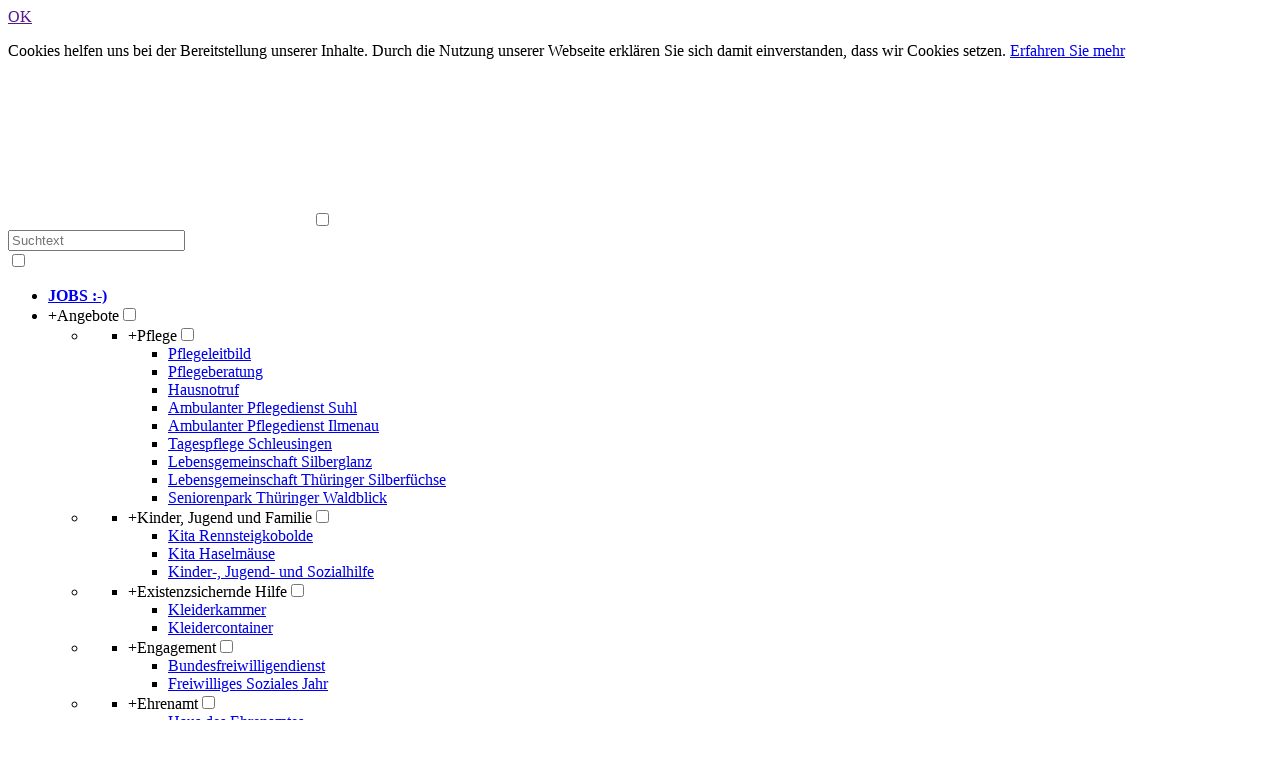

--- FILE ---
content_type: text/html; charset=utf-8
request_url: https://www.drk-suhl.de/aktuell/spalte-3/stellenangebote.html
body_size: 6292
content:
<!DOCTYPE html>
<html lang="de">
<head>

<meta charset="utf-8">
<!-- 
	This website is powered by TYPO3 - inspiring people to share!
	TYPO3 is a free open source Content Management Framework initially created by Kasper Skaarhoj and licensed under GNU/GPL.
	TYPO3 is copyright 1998-2017 of Kasper Skaarhoj. Extensions are copyright of their respective owners.
	Information and contribution at https://typo3.org/
-->

<base href="https://www.drk-suhl.de/">


<meta name="generator" content="TYPO3 CMS">
<meta name="X-UA-Compatible" content="IE=edge,chrome=1">


<link rel="stylesheet" type="text/css" href="https://www.drk-suhl.de/typo3conf/ext/drk_template_2016/Resources/Public/Css/main.css?1535558831" media="all">
<link rel="stylesheet" type="text/css" href="https://www.drk-suhl.de/typo3temp/Assets/ae0b4d4cc5.css?1733317781" media="all">
<link rel="stylesheet" type="text/css" href="https://www.drk-suhl.de/typo3conf/ext/drk_template_2016/Resources/Public/Css/print.css?1535558831" media="print">
<!--[if lte IE 9]><link rel="stylesheet" type="text/css" href="https://www.drk-suhl.de/typo3conf/ext/drk_template_2016/Resources/Public/Css/legacy-ie8.css?1535558831" media="all"><![endif]-->
<!--[if IE 9]><link rel="stylesheet" type="text/css" href="https://www.drk-suhl.de/typo3conf/ext/drk_template_2016/Resources/Public/Css/legacy-ie9.css?1535558831" media="all"><![endif]-->
<link rel="stylesheet" type="text/css" href="https://www.drk-suhl.de/typo3conf/ext/drk_template_2016/Resources/Public/Vendor/lightgallery/dist/css/lightgallery.min.css?1535558834" media="all">
<link rel="stylesheet" type="text/css" href="https://www.drk-suhl.de/typo3conf/ext/drk_template_2016/Resources/Public/Css/readspeaker.css?1535558831" media="all">
<link rel="stylesheet" type="text/css" href="https://www.drk-suhl.de/typo3temp/Assets/8292b05d9a.css?1733317781" media="all">



<script src="https://www.drk-suhl.de/typo3temp/compressor/merged-4688bcd094385b29998d0fde2b901f4f-2cdeecdca84dc5b788f1837344e0bd2d.js?1733317781" type="text/javascript"></script>


<link rel="stylesheet" type="text/css" media="all"  href="https://www.drk-suhl.de/typo3conf/ext/mindshape_cookie_hint/Resources/Public/Css/light-bottom.css" />
<title>Stellenangebote - DRK Kreisverband Suhl e.V. </title><meta name="viewport" content="width=device-width, initial-scale=1.0, maximum-scale=2.0">        <meta name="msapplication-square70x70logo" content="https://www.drk-suhl.de/typo3conf/ext/drk_template_2016/Resources/Public/Images/png/windows-tile-70x70.png">
        <meta name="msapplication-square150x150logo" content="Resources/Public/Images/png/windows-tile-150x150.png">
        <meta name="msapplication-square310x310logo" content="https://www.drk-suhl.de/typo3conf/ext/drk_template_2016/Resources/Public/Images/png/windows-tile-310x310.png">
        <meta name="msapplication-TileImage" content="https://www.drk-suhl.de/typo3conf/ext/drk_template_2016/Resources/Public/Images/png/windows-tile-144x144.png">
        <meta name="msapplication-TileColor" content="#e60005">
        <link rel="apple-touch-icon-precomposed" sizes="152x152" href="https://www.drk-suhl.de/typo3conf/ext/drk_template_2016/Resources/Public/Images/png/apple-touch-icon-152x152-precomposed.png">
        <link rel="apple-touch-icon-precomposed" sizes="120x120" href="https://www.drk-suhl.de/typo3conf/ext/drk_template_2016/Resources/Public/Images/png/apple-touch-icon-120x120-precomposed.png">
        <link rel="apple-touch-icon-precomposed" sizes="76x76" href="https://www.drk-suhl.de/typo3conf/ext/drk_template_2016/Resources/Public/Images/png/apple-touch-icon-76x76-precomposed.png">
        <link rel="apple-touch-icon-precomposed" sizes="60x60" href="https://www.drk-suhl.de/typo3conf/ext/drk_template_2016/Resources/Public/Images/png/apple-touch-icon-60x60-precomposed.png">
        <link rel="apple-touch-icon-precomposed" sizes="144x144" href="https://www.drk-suhl.de/typo3conf/ext/drk_template_2016/Resources/Public/Images/png/apple-touch-icon-144x144-precomposed.png">
        <link rel="apple-touch-icon-precomposed" sizes="114x114" href="https://www.drk-suhl.de/typo3conf/ext/drk_template_2016/Resources/Public/Images/png/apple-touch-icon-114x114-precomposed.png">
        <link rel="apple-touch-icon-precomposed" sizes="72x72" href="https://www.drk-suhl.de/typo3conf/ext/drk_template_2016/Resources/Public/Images/png/apple-touch-icon-72x72-precomposed.png">
        <link rel="apple-touch-icon" sizes="57x57" href="https://www.drk-suhl.de/typo3conf/ext/drk_template_2016/Resources/Public/Images/png/apple-touch-icon.png">
        <link rel="shortcut icon" href="https://www.drk-suhl.de/typo3conf/ext/drk_template_2016/Resources/Public/Images/png/favicon.ico">
        <link rel="icon" type="image/png" sizes="64x64" href="https://www.drk-suhl.de/typo3conf/ext/drk_template_2016/Resources/Public/Images/png/favicon.png"><link href="https://www.drk-suhl.de/typo3conf/ext/drk_jobboard/Resources/Public/Css/application.css" rel="stylesheet" media="all"/>
<meta name="DCTERMS.title" content="Stellenangebote">
<meta name="description" content="Das Deutsche Rote Kreuz ist die nationale Gesellschaft der Internationalen Rotkreuz- und Rothalbmondbewegung in Deutschland. Sie leistet Hilfe für Menschen in Konfliktsituationen, bei Katastrophen, gesundheitlichen oder sozialen Notlagen.">
<meta name="DCTERMS.description" content="Das Deutsche Rote Kreuz ist die nationale Gesellschaft der Internationalen Rotkreuz- und Rothalbmondbewegung in Deutschland. Sie leistet Hilfe für Menschen in Konfliktsituationen, bei Katastrophen, gesundheitlichen oder sozialen Notlagen.">
<meta name="keywords" content="DRK,Deutsches Rotes Kreuz,Spenden,Spende,Katastrophenhilfe,Blutspende,Spenden für Syrien,Haiti,Flüchtlingsströme,Solferino,150 Jahre DRK,Syrien helfen,Bürgerkrieg Syrien,Silent Disaster,Stille Katastrophen,newsletter drk,Hilfe Syrien,Spendenkonto Syrien,katastrophenvorsorge,schulen">
<meta name="DCTERMS.subject" content="DRK,Deutsches Rotes Kreuz,Spenden,Spende,Katastrophenhilfe,Blutspende,Spenden für Syrien,Haiti,Flüchtlingsströme,Solferino,150 Jahre DRK,Syrien helfen,Bürgerkrieg Syrien,Silent Disaster,Stille Katastrophen,newsletter drk,Hilfe Syrien,Spendenkonto Syrien,katastrophenvorsorge,schulen">
<meta name="copyright" content="2026">
<meta name="DCTERMS.rights" content="2026">
<meta name="author" content="Deutsches Rotes Kreuz">
<meta name="DCTERMS.creator" content="Deutsches Rotes Kreuz">
<meta name="rating" content="General">
<meta name="date" content="2018-02-19T09:29:19+01:00">
<meta name="DCTERMS.date" content="2018-02-19T09:29:19+01:00">
<meta name="robots" content="index,follow">
<meta name="revisit-after" content="1">
<meta name="google-site-verification" content="G5qgWiH59UdutIMPCiaKiMSQN8VxmfMu93i8kMn_o_o">
<link rel="canonical" href="https://www.drk-suhl.de/aktuell/spalte-3/stellenangebote.html">
<meta property="og:title" content="Stellenangebote">
<meta property="og:type" content="article">
</head>
<body>

<div class="c-page c-page--fullwidth">
    
    <header class="c-page-head js-sticky">
        <nav data-topbar role="navigation">

            <div class="o-section__wrapper">
                <label for="showSearch" class="searchbutton" onclick="window.setTimeout(function() {jQuery('#headSearchField').focus();}, 300);">
                    <svg role="img" class="c-search-form__btn-img o-icon-button__icon" aria-label="Suche starten">
                        <title class="h-sr-only">
                            Suche starten
                        </title>
                        <use xmlns:xlink="http://www.w3.org/1999/xlink" xlink:href="https://www.drk-suhl.de/typo3conf/ext/drk_template_2016/Resources/Public/Images/svg/spritemap.svg#sprite-search"></use>
                    </svg>
                </label>
                <input type="checkbox" id="showSearch">
                <div class="searchform">
                    <form action="https://www.drk-suhl.de/suche.html?tx__%5Bcontroller%5D=Standard&amp;cHash=732220c5fd691e645ece359a9f37cc92" method="post">
<div>
<input type="hidden" name="__referrer[@extension]" value="" />
<input type="hidden" name="__referrer[@controller]" value="Standard" />
<input type="hidden" name="__referrer[@action]" value="index" />
<input type="hidden" name="__referrer[arguments]" value="YTowOnt91be115f43bbb6ee444b2f2bf847b05e47f1064cc" />
<input type="hidden" name="__referrer[@request]" value="a:3:{s:10:&quot;@extension&quot;;N;s:11:&quot;@controller&quot;;s:8:&quot;Standard&quot;;s:7:&quot;@action&quot;;s:5:&quot;index&quot;;}add21d94774d2a84ec975080dbd82a71dff9ee17" />
<input type="hidden" name="__trustedProperties" value="a:1:{s:15:&quot;tx_kesearch_pi1&quot;;a:1:{s:5:&quot;sword&quot;;i:1;}}558fe35dd2cf155df49aa9235414a3f9b9c72964" />
</div>

                        <input placeholder="Suchtext" class="o-form__field o-form__field o-form__field--text" id="headSearchField" type="text" name="tx_kesearch_pi1[sword]" />
                    </form>
                </div>
                <div class="c-page-body__column--main">
                    <div class="ac-container"><input type="checkbox" id="showMenu"><ul class="dropdown dropdown-linear dropdown-columnar" id="nav"><li class="dir"><strong><a href="https://www.drk-suhl.de/nc/ueber-uns/stellenangebote/stellenboerse.html" class="main">JOBS :-)</a></strong></li><li class="dir"><label for="menu-page-5" class="main"><label for="menu-page-5" class="nav-more">+</label>Angebote</label><input type="checkbox" id="menu-page-5"><ul class="column ac-small"><li><ul><li class="sub"><label class="navigationSection" for="menu-page-2067" class="nav-title"><label for="menu-page-2067" class="nav-more">+</label>Pflege</label><input type="checkbox" id="menu-page-2067"><ul class="ac-small"><li><a href="https://www.drk-suhl.de/angebote/pflege/pflegeleitbild.html">Pflegeleitbild</a></li><li><a href="https://www.drk-suhl.de/angebote/pflege/pflegeberatung.html">Pflegeberatung</a></li><li><a href="https://www.drk-suhl.de/angebote/pflege/hausnotruf.html">Hausnotruf</a></li><li><a href="https://www.drk-suhl.de/angebote/pflege/ambulanter-pflegedienst-suhl.html">Ambulanter Pflegedienst Suhl</a></li><li><a href="https://www.drk-suhl.de/sst-ilmenau.html">Ambulanter Pflegedienst Ilmenau</a></li><li><a href="https://www.drk-suhl.de/angebote/pflege/tagespflege-schleusingen.html">Tagespflege Schleusingen</a></li><li><a href="https://www.drk-suhl.de/angebote/pflege/lebensgemeinschaft-silberglanz.html">Lebensgemeinschaft Silberglanz</a></li><li><a href="https://www.drk-suhl.de/angebote/pflege/lebensgemeinschaft-thueringer-silberfuechse.html">Lebensgemeinschaft Thüringer Silberfüchse</a></li><li><a href="https://www.drk-suhl.de/angebote/pflege/seniorenpark-thueringer-waldblick.html">Seniorenpark Thüringer Waldblick</a></li></ul></li></ul></li><li><ul><li class="sub"><label class="navigationSection" for="menu-page-142" class="nav-title"><label for="menu-page-142" class="nav-more">+</label>Kinder, Jugend und Familie</label><input type="checkbox" id="menu-page-142"><ul class="ac-small"><li><a href="https://www.drk-suhl.de/angebote/kinder-jugend-und-familie/kita-rennsteigkobolde.html">Kita Rennsteigkobolde</a></li><li><a href="https://www.drk-suhl.de/angebote/kinder-jugend-und-familie/kita-haselmaeuse.html">Kita Haselmäuse</a></li><li><a href="https://www.drk-suhl.de/angebote/kinder-jugend-und-familie/kinder-jugend-und-sozialhilfe.html">Kinder-, Jugend- und Sozialhilfe</a></li></ul></li></ul></li><li><ul><li class="sub"><label class="navigationSection" for="menu-page-162" class="nav-title"><label for="menu-page-162" class="nav-more">+</label>Existenzsichernde Hilfe</label><input type="checkbox" id="menu-page-162"><ul class="ac-small"><li><a href="https://www.drk-suhl.de/angebote/existenzsichernde-hilfe/kleiderkammer.html">Kleiderkammer</a></li><li><a href="https://www.drk-suhl.de/angebote/existenzsichernde-hilfe/kleidercontainer.html">Kleidercontainer</a></li></ul></li></ul></li><li><ul><li class="sub"><label class="navigationSection" for="menu-page-1075" class="nav-title"><label for="menu-page-1075" class="nav-more">+</label>Engagement</label><input type="checkbox" id="menu-page-1075"><ul class="ac-small"><li><a href="https://www.drk-suhl.de/angebote/engagement/bundesfreiwilligendienst.html">Bundesfreiwilligendienst</a></li><li><a href="https://www.drk-suhl.de/angebote/engagement/freiwilliges-soziales-jahr.html">Freiwilliges Soziales Jahr</a></li></ul></li></ul></li><li><ul><li class="sub"><label class="navigationSection" for="menu-page-241" class="nav-title"><label for="menu-page-241" class="nav-more">+</label>Ehrenamt</label><input type="checkbox" id="menu-page-241"><ul class="ac-small"><li><a href="https://www.drk-suhl.de/angebote/ehrenamt/haus-des-ehrenamtes.html">Haus des Ehrenamtes</a></li><li><a href="https://www.drk-suhl.de/angebote/ehrenamt/ehrenamtliches-engagement.html">Ehrenamtliches Engagement</a></li><li><a href="https://www.drk-suhl.de/angebote/ehrenamt/regeln-der-ehrenamtlichen-taetigkeit.html">Regeln der ehrenamtlichen Tätigkeit</a></li><li><a href="https://www.drk-suhl.de/angebote/ehrenamt/jugendrotkreuz.html">Jugendrotkreuz</a></li><li><a href="https://www.drk-suhl.de/angebote/ehrenamt/ortsgemeinschaft-suhl.html">Ortsgemeinschaft Suhl</a></li><li><a href="https://www.drk-suhl.de/angebote/ehrenamt/bergwacht-gehlberg.html">Bergwacht Gehlberg</a></li><li><a href="https://www.drk-suhl.de/angebote/ehrenamt/bergwacht-suhl-goldlauter.html">Bergwacht Suhl-Goldlauter</a></li><li><a href="https://www.drk-suhl.de/angebote/ehrenamt/bergwacht-schleusingerneundorf.html">Bergwacht Schleusingerneundorf</a></li><li><a href="https://www.drk-suhl.de/angebote/ehrenamt/wasserwacht-nahetal.html">Wasserwacht Nahetal</a></li><li><a href="https://www.drk-suhl.de/angebote/ehrenamt/wasserwacht-suhl.html">Wasserwacht Suhl</a></li></ul></li></ul></li></ul></li><li class="dir"><label for="menu-page-271" class="main"><label for="menu-page-271" class="nav-more">+</label>Kurse</label><input type="checkbox" id="menu-page-271"><ul class="column ac-small"><li><ul><li class="sub"><label class="navigationSection" for="menu-page-2063" class="nav-title"><label for="menu-page-2063" class="nav-more">+</label>Erste Hilfe</label><input type="checkbox" id="menu-page-2063"><ul class="ac-small"><li><a href="https://www.drk-suhl.de/nc/kurse/erste-hilfe/rotkreuzkurs-erste-hilfe-ausbildung-auch-fuer-fuehrerschein.html">Rotkreuzkurs Erste Hilfe Ausbildung (auch für Führerschein)</a></li><li><a href="https://www.drk-suhl.de/kurse/erste-hilfe/rotkreuzkurs-eh-fortbildung-bg.html">Rotkreuzkurs EH Fortbildung (BG)</a></li><li><a href="https://www.drk-suhl.de/kurse/erste-hilfe/rotkreuzkurs-eh-am-kind.html">Rotkreuzkurs EH am Kind</a></li><li><a href="https://www.drk-suhl.de/kurse/erste-hilfe/rotkreuzkurs-fit-in-eh.html">Rotkreuzkurs Fit in EH</a></li><li><a href="https://www.drk-suhl.de/kurse/erste-hilfe/rotkreuzkurs-eh-bildungs-und-betre-bg.html">Rotkreuzkurs EH Bildungs- und Betr.E. (BG)</a></li><li><a href="https://www.drk-suhl.de/kurse/erste-hilfe/brandschutzhelfer-ausbildung-nach-dguv-205-023.html">Brandschutzhelfer Ausbildung nach DGUV 205-023</a></li></ul></li></ul></li></ul></li><li class="dir"><label for="menu-page-8" class="main"><label for="menu-page-8" class="nav-more">+</label>Über uns</label><input type="checkbox" id="menu-page-8"><ul class="column ac-small"><li><ul><li class="sub"><label class="navigationSection" for="menu-page-407" class="nav-title"><label for="menu-page-407" class="nav-more">+</label>Unser Team</label><input type="checkbox" id="menu-page-407"><ul class="ac-small"><li><a href="https://www.drk-suhl.de/ueber-uns/unser-team/ansprechpartner.html">Ansprechpartner</a></li><li><a href="https://www.drk-suhl.de/ueber-uns/unser-team/praesidium.html">Präsidium</a></li><li><a href="https://www.drk-suhl.de/ueber-uns/unser-team/verein.html">Verein</a></li><li><a href="https://www.drk-suhl.de/ueber-uns/unser-team/satzung.html">Satzung</a></li><li><a href="https://www.drk-suhl.de/ueber-uns/unser-team/hinweisgebersystem.html">Hinweisgebersystem</a></li></ul></li></ul></li><li><ul><li class="sub"><label class="navigationSection" for="menu-page-2124" class="nav-title"><label for="menu-page-2124" class="nav-more">+</label>Selbstverständnis</label><input type="checkbox" id="menu-page-2124"><ul class="ac-small"><li><a href="https://www.drk-suhl.de/ueber-uns/selbstverstaendnis/grundsaetze.html">Grundsätze</a></li><li><a href="https://www.drk-suhl.de/ueber-uns/selbstverstaendnis/leitbild.html">Leitbild</a></li><li><a href="https://www.drk-suhl.de/ueber-uns/selbstverstaendnis/auftrag.html">Auftrag</a></li><li><a href="https://www.drk-suhl.de/ueber-uns/selbstverstaendnis/geschichte.html">Geschichte</a></li></ul></li></ul></li><li><ul><li class="sub"><label class="navigationSection" for="menu-page-2125" class="nav-title"><label for="menu-page-2125" class="nav-more">+</label>Aktuelles</label><input type="checkbox" id="menu-page-2125"><ul class="ac-small"><li><a href="https://www.drk-suhl.de/ueber-uns/aktuelles/news.html">News</a></li><li><a href="https://www.drk-suhl.de/ueber-uns/aktuelles/karrierezentrum.html">Karrierezentrum</a></li><li><a href="https://www.drk-suhl.de/ueber-uns/aktuelles/drk-familienstrategie.html">DRK Familienstrategie</a></li></ul></li></ul></li><li><ul><li class="sub"><label class="navigationSection" for="menu-page-2099" class="nav-title"><label for="menu-page-2099" class="nav-more">+</label>Kontakt</label><input type="checkbox" id="menu-page-2099"><ul class="ac-small"><li><a href="https://www.drk-suhl.de/ueber-uns/kontakt/kontaktformular.html">Kontaktformular</a></li></ul></li></ul></li><li></li></ul></li></ul></div>
                </div>
                <aside class="c-page-body__column c-page-body__column--aside">
                    <label for="showMenu" id="showMenuLabel">
                        <span class="c-menu-main-toggle__icon-wrap js-toggle c-menu-main-toggle--open is-active">
                            <svg role="img" class="c-menu-main-toggle__icon" aria-labelledby="sprite-menu">
                                <title class="h-sr-only" id="sprite-menu">
                                    Menü
                                </title>
                                <use xmlns:xlink="http://www.w3.org/1999/xlink" xlink:href="/typo3conf/ext/drk_template_2016/Resources/Public/Images/svg/spritemap.svg#sprite-menu"></use>
                            </svg>
                        </span>
                    </label>
                    
<span class="c-page-head__title">
    
            <a class="c-page-head__home-link" title="Deutsches Rotes Kreuz" href="https://www.drk-suhl.de/">
                <svg role="img" class="c-page-head__logo"
                     aria-labelledby="sprite-logo-drk">
                    <title class="h-sr-only" id="sprite-logo-drk">
                        Deutsches Rotes Kreuz
                    </title>
                    <use
                            xlink:href="https://www.drk-suhl.de/typo3conf/ext/drk_template_2016/Resources/Public/Images/svg/spritemap.svg#sprite-logo-drk"></use>
                </svg>
                
        <span class="brand">
            <span class="line1">
                Kreisverband&nbsp;
            </span>
            <span class="line2">
                Suhl e.V.&nbsp;
            </span>
            <span class="line3">
                &nbsp;
            </span>
        </span>

            </a>
        
</span>



                </aside>
            </div>

             
        </nav>
    </header>

    <main class="c-page-body" role="main">
        
            



    <section class="o-section">
        <div class="c-stage-teaser o-stage">
            <figure class="o-stage__img-wrap">
                
                        <img class="o-stage__image" title="Der Rettungsdienst des DRK. " alt="Mitarbeiterinnen des DRK Rettungsdienstes. " data-interchange="[https://www.drk-suhl.de/fileadmin/_processed_/4/b/csm_rettungsdienst-header_4e7e3e05e0.jpg, (small)],[https://www.drk-suhl.de/fileadmin/_processed_/4/b/csm_rettungsdienst-header_46d2db93f3.jpg, (medium)],[https://www.drk-suhl.de/fileadmin/Bilder_und_Videos/Angebote/Bevoelkerungsschutz_und_Rettung/Rettungsdienst/rettungsdienst-header.jpg, (default)]" />
                        





                    
            </figure>
            
        </div>
    </section>


        
        <section class="o-section">
            <div class="language-easy-language">
    <a href="https://www.drk-suhl.de/aktuell/spalte-3/stellenangebote.html" class="language language-active"><img src="https://www.drk-suhl.de/typo3temp/menu/csm_leichte-sprache-deutsch-klein_d4ec97f489_245a8f9dd4.gif" width="176" height="64"  alt="Stellenangebote" /></a><a href="https://www.drk-suhl.de/leichte-sprache/aktuell/spalte-3/stellenangebote.html" class="language language-hidden"><img src="https://www.drk-suhl.de/typo3temp/menu/csm_leichte-sprache-klein_0e3959f369_daa859cd6d.gif" width="176" height="64"  alt="Stellenangebote" /></a>
</div>
            <div class="o-section__wrapper">
                
    <div class="c-menu-breadcrumb o-gridblock">
        <div class="c-menu-breadcrumb__wrapper">
            <h4 class="h-hide">
                Sie befinden sich hier:
            </h4>
            <ol class="c-menu-breadcrumb__list"><li class="c-menu-breadcrumb__item"><a href="https://www.drk-suhl.de/aktuell/spalte-3/stellenangebote.html" class="c-menu-breadcrumb__link is-active">Stellenangebote</a></li></ol>
        </div>
    </div>

                
                  
                      

<div class="o-cms-content" id="c18769">
    
        

    
        
            <h1 class="o-cms-content__headline">
                Stellenangebote
            </h1>
        
        
        
        
        
        
        
    



    
</div>


                  
                  
    
        

<div class="o-cms-content" id="c18771">
    

    
        
        
        
        
        
        
            
        
        
    




    <div class="o-cms-content__body">
        <ul class="o-gridblock o-gridblock--1column">
            
                <li class="c-teaser-list__item">
                    <div class="c-teaser   o-media">
                        
                            
                            
                                
    <figure class="c-teaser__img c-teaser__img--left   o-media__img">
        <div class="o-media__imageholder">
            <a class="c-teaser__imagelink" title="Stellenbörse" href="https://www.drk-suhl.de/nc/ueber-uns/stellenangebote/stellenboerse.html">
                
    
            <img src="https://www.drk-suhl.de/fileadmin/_processed_/3/1/csm_a_zelck_Leiterin_Pflegedienst_1_QF_5c9cad940a.jpg" width="990" height="660" alt="" />
            





        

            </a>
        </div>
    </figure>

                            
                        

                        <div class="c-teaser__content   o-media__body">
                            <h3 class="c-teaser__title">
                                <a class="o-cms-content__header-link" title="Stellenbörse" href="https://www.drk-suhl.de/nc/ueber-uns/stellenangebote/stellenboerse.html">
                                    
                                            Stellenbörse
                                        
                                </a>
                            </h3>

                            <p>
                                
                                    Erfahren Sie mehr über die vielfältigen Möglichkeiten, sich mit dem Deutschen Roten Kreuz zu engagieren.
                                
                                <br>
                                <a class="c-teaser__link" title="Stellenbörse" href="https://www.drk-suhl.de/nc/ueber-uns/stellenangebote/stellenboerse.html">
                                    Weiterlesen
                                </a>
                            </p>
                        </div>
                    </div>
                </li>
            
        </ul>
    </div>
</div>








    
    
    
    


                  



                
            </div>
        </section>
    </main>

    
    <footer class="c-page-foot o-section">
        <div class="o-section__wrapper">
            <nav class="c-menu-footer" role="navigation">

                
                <div class="c-page-foot__column"><ul class="c-menu-footer__list c-menu-footer__list--l1"><li class="c-menu-footer__item c-menu-footer__item--l1">Spenden</li><li class="c-menu-footer__item c-menu-footer__item--l2">Online-Spende</li></ul></div><div class="c-page-foot__column"><ul class="c-menu-footer__list c-menu-footer__list--l1"><li class="c-menu-footer__item c-menu-footer__item--l1">Mitwirken</li><li class="c-menu-footer__item c-menu-footer__item--l2"><a href="https://www.drk-suhl.de/angebote/ehrenamt/ehrenamtliches-engagement.html" title="Mitglied werden" class="c-menu-footer__link">Mitglied werden</a></li><li class="c-menu-footer__item c-menu-footer__item--l2"><a href="https://www.drk-suhl.de/nc/ueber-uns/stellenangebote/stellenboerse.html" title="Stellenbörse" class="c-menu-footer__link">Stellenbörse</a></li></ul></div><div class="c-page-foot__column"><ul class="c-menu-footer__list c-menu-footer__list--l1"><li class="c-menu-footer__item c-menu-footer__item--l1">Informieren</li><li class="c-menu-footer__item c-menu-footer__item--l2"><a href="https://www.drk-suhl.de/ueber-uns/aktuelles/news.html" title="Aktuelles" class="c-menu-footer__link">Aktuelles</a></li></ul></div><div class="c-page-foot__column"><ul class="c-menu-footer__list c-menu-footer__list--l1"><li class="c-menu-footer__item c-menu-footer__item--l1">Service</li><li class="c-menu-footer__item c-menu-footer__item--l2"><a href="https://www.drk-suhl.de/footer-menue-deutsch/service/datenschutz.html" title="Datenschutz" class="c-menu-footer__link">Datenschutz</a></li><li class="c-menu-footer__item c-menu-footer__item--l2"><a href="https://www.drk-suhl.de/ueber-uns/kontakt/kontaktformular.html" title="Kontakt" class="c-menu-footer__link">Kontakt</a></li><li class="c-menu-footer__item c-menu-footer__item--l2"><a href="https://www.drk-suhl.de/footer-menue-deutsch/service/impressum.html" title="Impressum" class="c-menu-footer__link">Impressum</a></li><li class="c-menu-footer__item c-menu-footer__item--l2"><a href="https://www.drk-suhl.de/news-rss.xml" title="RSS-Feed" class="c-menu-footer__link">RSS-Feed</a></li></ul></div>
                <div class="c-page-foot__column c-page-foot__column--large">
                    <div class="c-menu-social">
                        <p class="c-menu-social__headline">
                            
                                    Social Media-Kanäle des DRK
                                
                        </p>
                        <ul class="c-menu-social__list">
                            
                            <li class="c-menu-social__item">
                                <a href="https://twitter.com/roteskreuz_de"
                                   class="c-menu-social__link"
                                   target="_blank"
                                   title="zum Facebook-Profil">
                                    <svg role="img"
                                         class="c-menu-social__icon o-icon-button__icon"
                                         aria-label="zum Facebook-Profil">
                                        <title class="h-sr-only">
                                            zum Twitter-Profil
                                        </title>
                                        <use
                                            xlink:href="https://www.drk-suhl.de/typo3conf/ext/drk_template_2016/Resources/Public/Images/svg/spritemap.svg#sprite-twitter"></use>
                                    </svg>
                                </a>
                            </li>
                            
                            
                            <li class="c-menu-social__item">
                                <a href="https://de-de.facebook.com/roteskreuz/"
                                   class="c-menu-social__link"
                                   target="_blank"
                                   title="zum Facebook-Profil">
                                    <svg role="img"
                                         class="c-menu-social__icon o-icon-button__icon"
                                         aria-label="zum Facebook-Profil">
                                        <title class="h-sr-only">
                                            zum Facebook-Profil
                                        </title>
                                        <use
                                            xlink:href="https://www.drk-suhl.de/typo3conf/ext/drk_template_2016/Resources/Public/Images/svg/spritemap.svg#sprite-facebook"></use>
                                    </svg>
                                </a>
                            </li>
                            
                            
                            <li class="c-menu-social__item">
                                <a href="https://plus.google.com/+DrkDe-Deutsches-Rotes-Kreuz/about"
                                   class="c-menu-social__link"
                                   target="_blank"
                                   title="zum Google+-Profil des DRK">
                                    <svg role="img"
                                         class="c-menu-social__icon o-icon-button__icon"
                                         aria-label="zum Google+-Profil des DRK">
                                        <title class="h-sr-only">
                                            zum Google+-Profil des DRK
                                        </title>

                                        <use
                                            xlink:href="https://www.drk-suhl.de/typo3conf/ext/drk_template_2016/Resources/Public/Images/svg/spritemap.svg#sprite-googleplus"></use>
                                    </svg>
                                </a>
                            </li>
                            
                            
                            <li class="c-menu-social__item">
                                <a href="https://www.youtube.com/DRKonline"
                                   class="c-menu-social__link"
                                   target="_blank"
                                   title="zum Youtube-Profil des DRK">
                                    <svg role="img"
                                         class="c-menu-social__icon o-icon-button__icon"
                                         aria-label="zum Youtube-Profil des DRK">
                                        <title class="h-sr-only">
                                            zum Youtube-Profil des DRK
                                        </title>

                                        <use
                                            xlink:href="https://www.drk-suhl.de/typo3conf/ext/drk_template_2016/Resources/Public/Images/svg/spritemap.svg#sprite-youtube"></use>
                                    </svg>
                                </a>
                            </li>
                            
                            
                            <li class="c-menu-social__item">
                                <a href="https://blog.drk.de/"
                                   class="c-menu-social__link"
                                   target="_blank"
                                   title="zum Blog des DRK">
                                    <svg role="img"
                                         class="c-menu-social__icon o-icon-button__icon"
                                         aria-label="zum Blog des DRK">
                                        <title class="h-sr-only">
                                            zum Blog des DRK
                                        </title>

                                        <use
                                            xlink:href="https://www.drk-suhl.de/typo3conf/ext/drk_template_2016/Resources/Public/Images/svg/spritemap.svg#sprite-wordpress"></use>
                                    </svg>
                                </a>
                            </li>
                            
                        </ul>
                    </div>
                </div>
            </nav>
        </div>
    </footer>


</div>

    <a href="#" class="c-toplink">
        zum Anfang
    </a>


<script>
	window.cookieconsent_options = {
		
			learnMore: 'Erfahren Sie mehr',
		
		dismiss: 'OK',
		message: 'Cookies helfen uns bei der Bereitstellung unserer Inhalte. Durch die Nutzung unserer Webseite erklären Sie sich damit einverstanden, dass wir Cookies setzen.',
		
			link: 'https://www.drk-suhl.de/angebote/ehrenamt/bergwacht-suhl-goldlauter.html',
		
		
	};
</script>
<script src="https://www.drk-suhl.de/typo3conf/ext/drk_jobboard/Resources/Public/JavaScript/jquery-2.1.4.min.js?1535558301" type="text/javascript"></script>
<script src="https://www.drk-suhl.de/typo3conf/ext/drk_jobboard/Resources/Public/JavaScript/jquery.validate.min.js?1535558302" type="text/javascript"></script>
<script src="https://www.drk-suhl.de/typo3conf/ext/drk_jobboard/Resources/Public/JavaScript/jquery.custom-file-input.js?1535558302" type="text/javascript"></script>
<script src="https://www.drk-suhl.de/typo3conf/ext/drk_jobboard/Resources/Public/JavaScript/jquery.jobboard.js?1535558302" type="text/javascript"></script>
<script src="https://www.drk-suhl.de/typo3temp/compressor/merged-cde414a54b6191916e6687c87691cd43-33df19bd72e814b601eec523187014fa.js?1733317781" type="text/javascript"></script>
<script src="https://www.drk-suhl.de/typo3conf/ext/drk_courseregistration/Resources/Public/JavaScript/tx_drkcourseregistrationform.js?1535555754" type="text/javascript"></script>
<script src="https://www.drk-suhl.de/typo3conf/ext/drk_memberform/Resources/Public/JavaScripts/tx_drkmemberform.js?1535556316" type="text/javascript"></script>

<script src="//f1-eu.readspeaker.com/script/35/ReadSpeaker.js?pids=embhl"></script>
</body>
</html>